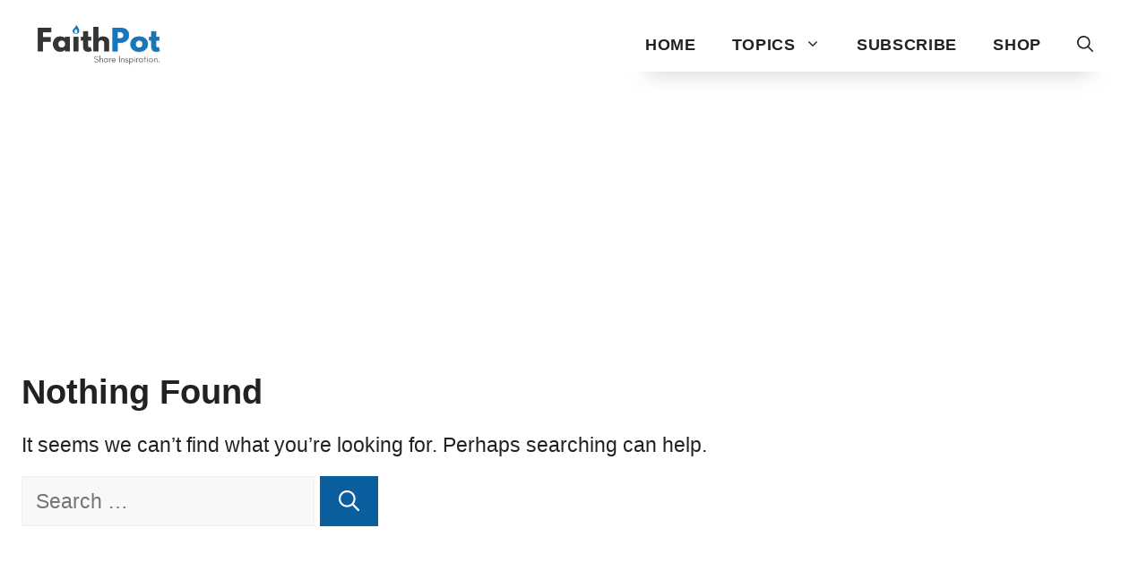

--- FILE ---
content_type: text/html; charset=utf-8
request_url: https://www.google.com/recaptcha/api2/aframe
body_size: 269
content:
<!DOCTYPE HTML><html><head><meta http-equiv="content-type" content="text/html; charset=UTF-8"></head><body><script nonce="XQR7G5m259n_j9rhReRYIA">/** Anti-fraud and anti-abuse applications only. See google.com/recaptcha */ try{var clients={'sodar':'https://pagead2.googlesyndication.com/pagead/sodar?'};window.addEventListener("message",function(a){try{if(a.source===window.parent){var b=JSON.parse(a.data);var c=clients[b['id']];if(c){var d=document.createElement('img');d.src=c+b['params']+'&rc='+(localStorage.getItem("rc::a")?sessionStorage.getItem("rc::b"):"");window.document.body.appendChild(d);sessionStorage.setItem("rc::e",parseInt(sessionStorage.getItem("rc::e")||0)+1);localStorage.setItem("rc::h",'1762504087738');}}}catch(b){}});window.parent.postMessage("_grecaptcha_ready", "*");}catch(b){}</script></body></html>